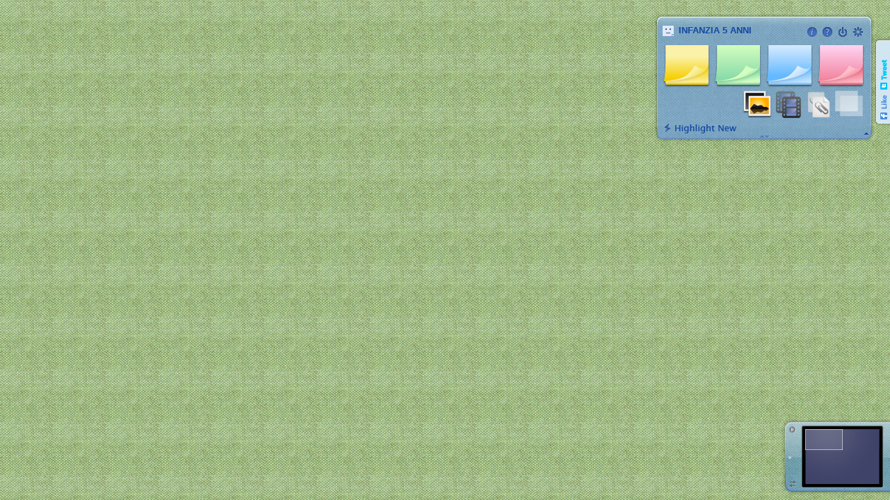

--- FILE ---
content_type: text/html; charset=utf-8
request_url: http://linoit.com/users/ICMagistriIntelvesi/canvases/INFANZIA%205%20ANNI
body_size: 6423
content:
<!DOCTYPE html PUBLIC "-//W3C//DTD XHTML 1.0 Transitional//EN" "http://www.w3.org/TR/xhtml1/DTD/xhtml1-transitional.dtd">
<html xmlns="http://www.w3.org/1999/xhtml" xmlns:og="http://ogp.me/ns#" xmlns:fb="http://www.facebook.com/2008/fbml" class="en">
<head>
<meta http-equiv="Content-Type" content="text/html; charset=utf-8" />
<meta http-equiv="Content-Script-Type" content="text/javascript" />
<meta http-equiv="Content-Style-Type" content="text/css" />
<meta http-equiv="Imagetoolbar" content="no" />

<title>INFANZIA 5 ANNI - lino</title>

<meta property="og:title" content="INFANZIA 5 ANNI" />
<meta property="og:type" content="website" />
<meta property="og:url" content="http://linoit.com/users/ICMagistriIntelvesi/canvases/INFANZIA%205%20ANNI" />
<meta property="og:image" content="http://linoit.com/image/thumbnail/3.jpg" />
<meta property="og:image" content="http://linoit.com/dock/38966224" />
<meta property="og:site_name" content="lino" />
<meta property="fb:app_id" content="192460577456064" />
<meta name="twitter:card" content="summary" />
<meta name="twitter:site" content="@lino2008en" />
<meta name="twitter:title" content="INFANZIA 5 ANNI" />
<meta name="twitter:description" content="lino is an online web sticky note service that can be used to post memos, to-do lists, ideas, and photos anywhere on an online web canvas. lino is a completely free service that runs on all popular web browsers." />
<meta name="twitter:image" content="http://linoit.com/dock/38966224" />
<meta name="twitter:app:country" content="US" />
<meta name="twitter:app:name:iphone" content="lino - Sticky and Photo Sharing for you" />
<meta name="twitter:app:id:iphone" content="416718906" />
<meta name="twitter:app:url:iphone" content="lino://linoit.com/users/ICMagistriIntelvesi/canvases/INFANZIA%205%20ANNI" />
<meta name="twitter:app:name:ipad" content="lino - Sticky and Photo Sharing for you" />
<meta name="twitter:app:id:ipad" content="416718906" />
<meta name="twitter:app:url:ipad" content="lino://linoit.com/users/ICMagistriIntelvesi/canvases/INFANZIA%205%20ANNI" />
<meta name="twitter:app:name:googleplay" content="lino - Sticky &amp; Photo Sharing" />
<meta name="twitter:app:id:googleplay" content="com.linoit.lino" />
<meta name="twitter:app:url:googleplay" content="lino://linoit.com/users/ICMagistriIntelvesi/canvases/INFANZIA%205%20ANNI" />

<link rel="stylesheet" href="//d23gl0hu9nedef.cloudfront.net/c/stylesheet/canvas/canvas.css.1474423092" />

<link rel="alternate" type="application/rss+xml" title="RSS" href="http://linoit.com/users/ICMagistriIntelvesi/rss/INFANZIA%205%20ANNI" />

<link rel="shortcut icon" href="/favicon.ico" type="image/vnd.microsoft.icon" />
<link rel="icon" href="/favicon.ico" type="image/vnd.microsoft.icon" />

<link rel="alternate" media="handheld" href="http://m.linoit.com/canvas/ICMagistriIntelvesi/INFANZIA%205%20ANNI" />

<script type="text/javascript" src="//d23gl0hu9nedef.cloudfront.net/c/script/prototype.js.1306721218"></script>
<script type="text/javascript" src="//d23gl0hu9nedef.cloudfront.net/c/script/canvas/view.js.1438062522"></script>



<script type="text/javascript" src="//d23gl0hu9nedef.cloudfront.net/c/script/locale.js.1765248752"></script>



<script type="text/javascript">
var g_assetBaseURL = "//d23gl0hu9nedef.cloudfront.net/c";
var g_imageAssetBaseURL = "//d23gl0hu9nedef.cloudfront.net";

g_userId = 0;
g_userName = "guest";
g_canvasId = 38966224;
g_canvasType = CanvasType.REFERENCE;
g_canvasTypeFlags = 5;
g_groupId = null;
g_groupName = null;
g_groupOwnerId = null;
g_groups = [];


g_facebookAppId = "192460577456064";
g_hasBuddies = false;
g_today = new Date(2026, 0, 31);
</script>

</head>
<body class="canvasTypeReference">
<noscript><iframe src="//www.googletagmanager.com/ns.html?id=GTM-KNM9GK" height="0" width="0" style="display:none;visibility:hidden"></iframe></noscript>
<script>(function(w,d,s,l,i){w[l]=w[l]||[];w[l].push({'gtm.start':new Date().getTime(),event:'gtm.js'});var f=d.getElementsByTagName(s)[0],j=d.createElement(s),dl=l!='dataLayer'?'&l='+l:'';j.async=true;j.src='//www.googletagmanager.com/gtm.js?id='+i+dl;f.parentNode.insertBefore(j,f);})(window,document,'script','dataLayer','GTM-KNM9GK');</script>

<div id="main">
<div id="notification" class="notification"><span class="notificationMessage"></span><img class="notificationClose" src="//d23gl0hu9nedef.cloudfront.net/image/notification/close.png" /></div>
<div id="movieNotification" class="notification"><span class="notificationMessage">Playing a video (<span class="stopMovie">Stop</span>)</span></div>

<div id="board" style="height:0px;display:none;">
<div id="boardContent">
<table>
<tr>
<td rowspan="3" class="canvasImage">
<img src="/dock/38966224" style="width:89px;height:68px;" alt="INFANZIA 5 ANNI" title="INFANZIA 5 ANNI" />

</td>
<td rowspan="3" class="canvasProp">
<h1>INFANZIA 5 ANNI</h1>
<p>by <a href="/users/ICMagistriIntelvesi" target="_self">ICMagistriIntelvesi</a></p>
<p> 307 views</p>

<p class="label">Access to Canvas (Publicity)</p>
<p>


Everyone may post stickies
</p>

</td>
<th>URL</th>
<td><input type="text" readonly="readonly" value="http://linoit.com/users/ICMagistriIntelvesi/canvases/INFANZIA%205%20ANNI" onclick="this.select()" /></td>
<td rowspan="3" class="close">
<a href="javascript:g_board.hide()" title=""><span>x</span></a>
</td>
</tr>
<tr>
<th>Link</th>
<td><input type="text" readonly="readonly" value="&lt;div>&lt;table>&lt;tr>&lt;td>&lt;a href=&quot;http://linoit.com/users/ICMagistriIntelvesi/canvases/INFANZIA%205%20ANNI&quot;>&lt;img src=&quot;http://linoit.com/dock/38966224&quot; border=&quot;0&quot; width=&quot;89&quot; height=&quot;68&quot; id=&quot;lino38966224&quot; />&lt;/a>&lt;/td>&lt;/tr>&lt;tr>&lt;td style=&quot;text-align:center;font-size:80%;&quot;>&lt;a href=&quot;http://linoit.com/users/ICMagistriIntelvesi/canvases/INFANZIA%205%20ANNI&quot; style=&quot;position:relative;top:-10px;&quot;>INFANZIA 5 ANNI&lt;/a>&lt;/td>&lt;/tr>&lt;/table>&lt;!--[if IE 6]>&lt;script type=&quot;text/javascript&quot;>var e=document.getElementById('lino38966224');e.src='http://linoit.com/image/iepngfix.gif';e.style.filter='progid:DXImageTransform.Microsoft.AlphaImageLoader(sizingMethod=\'crop\',src=\'http://linoit.com/dock/38966224\')';&lt;/script>&lt;![endif]-->&lt;/div>" onclick="this.select()" />
<p>Copy this HTML code and paste to your blog to link to this canvas.</p></td>
</tr>
<tr>
<th>Embed lino</th>
<td><input type="text" readonly="readonly" value="&lt;div>&lt;iframe src=&quot;http://linoit.com/users/ICMagistriIntelvesi/canvases/INFANZIA%205%20ANNI?inner=1&quot; scrolling=&quot;no&quot; frameBorder=&quot;0&quot; style=&quot;width:640px;height:480px;border:1px solid black;&quot;>&lt;/iframe>&lt;/div>" onclick="this.select()" />
<p>Copy this HTML code and paste to your blog to embed this canvas.</p></td>
</tr>
</table>
</div>
</div>

<div id="canvasView">

<div id="recommendation" class="topBar" style="display:none;">We recommend you to use Chrome, Safari or Firefox to utilize the full features of lino comfortably (<a href="https://en.linoit.com/en/help/browser/" target="_blank">Learn more</a>).</div>
<div id="ios" style="display:none;">
<div>
<div class="button"><a href="lino://linoit.com/users/ICMagistriIntelvesi/canvases/INFANZIA%205%20ANNI">Open this canvas with<br /><strong>iPhone/iPad App</strong></a></div>
<div class="button"><a href="https://itunes.apple.com/app/lino-online-stickies/id416718906">Available on the<br /><strong>App Store</strong></a></div>
<div class="close"><span>[Close]</span></div>
</div>
</div>
<div id="canvas" style="background-image:url(/image/background/3.jpg);">


<!--
<div id="ad" class="entryBg" style="display:none;">
<div class="bg">
<div class="bgLeftTop"></div>
<div class="bgLeft"></div>
<div class="bgLeftBottom"></div>
<div class="bgCenter">
<script type="text/javascript">
google_ad_client = "pub-9913844858284054";
google_ad_slot = "2439155864";
google_ad_width = 234;
google_ad_height = 60;
</script>
<script type="text/javascript"
src="http://pagead2.googlesyndication.com/pagead/show_ads.js"></script>
</div>
<div class="bgRightTop"></div>
<div class="bgRight"></div>
<div class="bgRightBottom"></div>
<div class="bgBottom"></div>
</div>
</div>

-->

<img id="effect" src="//d23gl0hu9nedef.cloudfront.net/image/entry/effect.png" style="display:none;" />

<div id="power">Powered by <a href="http://www.haskell.org/">Haskell</a> (GHC 8.8.4
)</div>
<div id="movieContainer"></div>
<div id="newEntryShadow" style="display:none;"></div>
</div>
<div id="paletteBg" class="paletteReadWrite">
<table id="paletteImg">
<tr><td><img src="//d23gl0hu9nedef.cloudfront.net/image/palette/reference/top.png" style="width:322px;height:21px;" /></td></tr>
<tr><td><img id="paletteImgBody" src="//d23gl0hu9nedef.cloudfront.net/image/palette/reference/body.png" /></td></tr>
<tr><td><img src="//d23gl0hu9nedef.cloudfront.net/image/palette/reference/bottom.png" style="width:322px;height:23px;" /></td></tr>
</table>
<div id="palette">
<div id="paletteHeader" class="">
<div class="canvasName">
<a href="/users/ICMagistriIntelvesi"><img class="icon" src="/user/icon/3070338?size=small&amp;40258.657645616s" title="ICMagistriIntelvesi" /></a>
<img src="//d23gl0hu9nedef.cloudfront.net/image/palette/unsubscribed.png" class="subscription subscribe" title="Add to Favorites" />
<img src="//d23gl0hu9nedef.cloudfront.net/image/palette/subscribed.png" class="subscription unsubscribe" title="Remove from Favorite" />
<span>INFANZIA 5 ANNI</span>
</div>
<div class="actions">

<a href="/user/register" class="action actionRegister" title="Sign up" style="background-position:-88px 0px;"></a>
<a href="/session/top?redirect=%2Fusers%2FICMagistriIntelvesi%2Fcanvases%2FINFANZIA%25205%2520ANNI" class="action actionLogin" title="Login" style="background-position:-44px 0px;"></a>

<a href="https://en.linoit.com/en/help/" target="_blank" class="action actionHelp" title="Help" style="background-position:-22px 0px;"></a>

<a href="javascript:g_board.toggle()" id="paletteBoard" class="action actionBoard" title="Information" style="background-position:-110px 0px;"></a>


</div>
</div>

<div id="paletteBody">
<div id="paletteItem0" class="paletteItem paletteItemMain"></div>
<div id="paletteItem1" class="paletteItem paletteItemMain"></div>
<div id="paletteItem2" class="paletteItem paletteItemMain"></div>
<div id="paletteItem3" class="paletteItem paletteItemMain"></div>
<div id="paletteItem4" class="paletteItem paletteItemSub"></div>
<div id="paletteItem5" class="paletteItem paletteItemSub"></div>
<div id="paletteItem6" class="paletteItem paletteItemSub"></div>
<div id="paletteItem7" class="paletteItem paletteItemSub"></div>
</div>

<div id="paletteFooter">
<div id="newEntryMode" class="newEntryButton"></div>
<div id="newEntryNext" style="display:none;"></div>

<!--
<div id="zoom">
<img id="zoomSmall" src="//d23gl0hu9nedef.cloudfront.net/image/zoom/small.png" style="width:10px;height:9px;" />
<img id="zoomBar" src="//d23gl0hu9nedef.cloudfront.net/image/zoom/bar.png" style="width:120px;height:3px;" />
<img id="zoomLarge" src="//d23gl0hu9nedef.cloudfront.net/image/zoom/large.png" style="width:15px;height:12px;" />
<img id="zoomTab" src="//d23gl0hu9nedef.cloudfront.net/image/zoom/tab.png" style="width:9px;height:9px;" />

<span id="zoom0" class="zoomPos"></span>
<span id="zoom1" class="zoomPos"></span>
<span id="zoom2" class="zoomPos"></span>
<span id="zoom3" class="zoomPos"></span>
<span id="zoom4" class="zoomPos"></span>
<span id="zoom5" class="zoomPos"></span>
<span id="zoom6" class="zoomPos"></span>
</div>
-->
</div>
<div id="paletteExpand"></div>
<div id="palettePin" class="pinned"></div>
</div>
</div>

<div id="dockBg" style="display:none;">
<div id="dockBody">
<div id="dockBodyBg"></div>
<div id="dockLeft"></div>
<div id="dockRight"></div>
<div id="dockSelector">
<div id="dockSelectorControl">
<div id="dockSelectorPrev"></div>
<div id="dockSelectorMy"></div>
<div id="dockSelectorNext"></div>
</div>
</div>
</div>
<div id="dockView">
<div id="dock"></div>
</div>
<div id="dockInfo" style="display:none;"><img src="//d23gl0hu9nedef.cloudfront.net/image/empty.png" /><span class="dockInfo dockInfoMy" style="display:none;">My Canvases</span><span class="dockInfo dockInfoFavorites" style="display:none;">Favorites</span><span class="dockInfo dockInfoGroup" style="display:none;"></span></div>
<div id="dockGrip">
<div id="dockGripBg"></div>
<div id="dockClose" class="dockCloseButton"></div>
<div id="dockPin" class="dockPinButton"></div>
</div>
</div>

<div id="panelBg">
<div id="panelBody"></div>
<div id="panelGrip">
<div id="panelGripBg"></div>
<div id="panelClose" class="panelCloseButton"></div>
<div id="panelPin" class="panelPinButton"></div>
</div>
<div id="panelFrame">
<div id="panel">
<div id="panelView" class="panelView">
<div class="border vBorder leftBorder"></div>
<div class="border hBorder topBorder"></div>
<div class="border vBorder rightBorder"></div>
<div class="border hBorder bottomBorder"></div>
</div>
<div id="panelViewMoving" class="panelView" style="display:none;">
<div class="border vBorder leftBorder"></div>
<div class="border hBorder topBorder"></div>
<div class="border vBorder rightBorder"></div>
<div class="border hBorder bottomBorder"></div>
</div>

</div>
</div>
<div id="panelCalendar">
<div>
<div class="nav"><span class="prev"><img src="//d23gl0hu9nedef.cloudfront.net/image/panel/calendar/navprev.png" /></span><span class="today"><img src="//d23gl0hu9nedef.cloudfront.net/image/panel/calendar/navtoday.png" /></span><span class="next"><img src="//d23gl0hu9nedef.cloudfront.net/image/panel/calendar/navnext.png" /></span></div>
<div class="title"></div>
</div>
<table>
<tbody></tbody>
</table>
</div>
</div>




<div id="social">
<div class="container">
<div class="item">
<div id="fb-root"></div>
<div class="fb-like" data-href="http://linoit.com/users/ICMagistriIntelvesi/canvases/INFANZIA%205%20ANNI" data-send="false" data-width="250" data-show-faces="true"></div>
</div>
<div class="item">
<iframe allowtransparency="true" frameborder="0" scrolling="no" src="//platform.twitter.com/widgets/tweet_button.html?url=http%3A%2F%2Flinoit.com%2Fusers%2FICMagistriIntelvesi%2Fcanvases%2FINFANZIA%25205%2520ANNI&amp;text=INFANZIA%205%20ANNI&amp;via=lino2008en&amp;count=horizontal&amp;lang=en" style="width:130px;height:20px;"></iframe>
</div>
</div>
</div>


</div>
</div>

<div style="display:none;">

<form id="getEntriesForm">
<input type="hidden" name="canvasId" value="38966224" />
</form>

<form id="getEntryForm">
<input type="hidden" name="entryId" />
</form>

<form id="moveEntryForm">
<input type="hidden" name="token" value="ad353c4aefc1126e065e8d23113b4905573ff00a" />
<input type="hidden" name="entryId" />
<input type="hidden" name="entryLeft" />
<input type="hidden" name="entryTop" />
<input type="hidden" name="entryWidth" />
<input type="hidden" name="entryHeight" />
</form>

<form id="moveEntriesForm">
<input type="hidden" name="token" value="ad353c4aefc1126e065e8d23113b4905573ff00a" />
<input type="hidden" name="positions" />
</form>

<form id="updateEntryZIndicesForm">
<input type="hidden" name="token" value="ad353c4aefc1126e065e8d23113b4905573ff00a" />
<input type="hidden" name="zIndices" />
</form>

<form id="setEntryDueDateForm">
<input type="hidden" name="token" value="ad353c4aefc1126e065e8d23113b4905573ff00a" />
<input type="hidden" name="entryId" />
<input type="hidden" name="year" />
<input type="hidden" name="month" />
<input type="hidden" name="day" />
<input type="hidden" name="entryWidth" />
<input type="hidden" name="entryHeight" />
</form>

<form id="sendEntryForm">
<input type="hidden" name="token" value="ad353c4aefc1126e065e8d23113b4905573ff00a" />
<input type="hidden" name="entryId" />
<input type="hidden" name="userId" />
</form>

<form id="doneEntryForm">
<input type="hidden" name="token" value="ad353c4aefc1126e065e8d23113b4905573ff00a" />
<input type="hidden" name="entryId" />
</form>

<form id="pinEntryForm">
<input type="hidden" name="token" value="ad353c4aefc1126e065e8d23113b4905573ff00a" />
<input type="hidden" name="entryId" />
<input type="hidden" name="entryPin" />
</form>

<form id="rotateEntryForm">
<input type="hidden" name="token" value="ad353c4aefc1126e065e8d23113b4905573ff00a" />
<input type="hidden" name="entryId" />
<input type="hidden" name="entryAngle" />
</form>

<form id="transferEntryForm">
<input type="hidden" name="token" value="ad353c4aefc1126e065e8d23113b4905573ff00a" />
<input type="hidden" name="canvasId" />
<input type="hidden" name="entryId" />
<input type="hidden" name="entryLeft" />
<input type="hidden" name="entryTop" />
</form>

<form id="transferEntriesForm">
<input type="hidden" name="token" value="ad353c4aefc1126e065e8d23113b4905573ff00a" />
<input type="hidden" name="canvasId" />
<input type="hidden" name="positions" />
</form>

<form id="copyEntryForm">
<input type="hidden" name="token" value="ad353c4aefc1126e065e8d23113b4905573ff00a" />
<input type="hidden" name="entryId" />
<input type="hidden" name="canvasId" />
<input type="hidden" name="entryLeft" />
<input type="hidden" name="entryTop" />
</form>

<form id="copyEntriesForm">
<input type="hidden" name="token" value="ad353c4aefc1126e065e8d23113b4905573ff00a" />
<input type="hidden" name="canvasId" />
<input type="hidden" name="positions" />
</form>

<form id="searchForm">
<input type="hidden" name="condition" />
<input type="hidden" name="width" />
<input type="hidden" name="height" />
</form>

<form id="dueEntriesForm">
<input type="hidden" name="year" />
<input type="hidden" name="month" />
<input type="hidden" name="day" />
<input type="hidden" name="days" />

</form>

<form id="undoForm">
<input type="hidden" name="token" value="ad353c4aefc1126e065e8d23113b4905573ff00a" />
<input type="hidden" name="undoId" />
</form>

<form id="isSubscribedForm">
<input type="hidden" name="canvasId" value="38966224" />
</form>

<form id="getAdPositionForm">
<input type="hidden" name="canvasId" value="38966224" />
<input type="hidden" name="width" value="255" />
<input type="hidden" name="height" value="72" />
<input type="hidden" name="windowWidth" />
<input type="hidden" name="windowHeight" />
</form>

<form id="getTagsForm">
<input type="hidden" name="canvasId" value="38966224" />
</form>

<form id="subscribeCanvasForm">
<input type="hidden" name="token" value="ad353c4aefc1126e065e8d23113b4905573ff00a" />
<input type="hidden" name="canvasId" />
<input type="hidden" name="notify" value="1" />
<input type="hidden" name="dock" value="1" />
<input type="hidden" name="due" value="0" />
</form>

<form id="unsubscribeCanvasForm">
<input type="hidden" name="token" value="ad353c4aefc1126e065e8d23113b4905573ff00a" />
<input type="hidden" name="canvasId" />
</form>

</div>

<div id="canvasDrag">
<div id="newEntryDrag" class="entryBg entryStyle" style="display:none;">
<div class="bg">
<div class="bgLeftTop"></div>
<div class="bgLeft"></div>
<div class="bgLeftBottom"></div>
<img class="bgCenter" />
<div class="bgRightTop"></div>
<div class="bgRight"></div>
<div class="bgRightBottom"></div>
<div class="bgBottom"></div>

<img class="logoIE" src="//d23gl0hu9nedef.cloudfront.net/image/empty.png" style="display:none;" />

</div>

<div class="logo"></div>


<div class="content">
<div class="body"></div>
</div>
<div class="footer">
<div class="tag"><span class="value"></span></div>
<div class="action"><div class="actionButton doneEntry nodrag" title="Peel off"></div>
<div class="actionButton downloadEntry nodrag" title="View original"></div>
<div class="actionButton copyEntry nodrag" title="Copy to another canvas"></div>
<div class="actionButton sendEntry nodrag" title="Send this sticky"></div>
<div class="actionButton dueEntry nodrag" title="Set due date"></div>
<div class="actionButton editEntry nodrag" title="Edit"></div>

</div>
</div>
</div>

<div id="dockEntryDrag" style="display:none;">
<div id="dockEntryDragMain" class="dockEntryDrag"></div>
</div>
</div>

<div id="canvasCopy" style="display:none;">
</div>

<div id="entryTemplate" class="entry draggable resizable rotatable entryStyle entryBg" style="display:none;position:absolute;left:0px;top:0px;width:0px;height:0px;">
<div class="bg">
<div class="bgLeftTop"></div>
<div class="bgLeft"></div>
<div class="bgLeftBottom"></div>
<img class="bgCenter" />
<div class="bgRightTop"></div>
<div class="bgRight"></div>
<div class="bgRightBottom"></div>
<div class="bgBottom"></div>

<img class="logoIE" src="//d23gl0hu9nedef.cloudfront.net/image/empty.png" style="display:none;" />

</div>

<div class="logo"></div>


<div class="handle base">
<div class="content">
<div class="body"></div>
</div>
<div class="footer">
<div class="tag"><span class="value"></span></div>
<div class="action"><div class="actionButton doneEntry nodrag" title="Peel off"></div>
<div class="actionButton downloadEntry nodrag" title="View original"></div>
<div class="actionButton copyEntry nodrag" title="Copy to another canvas"></div>
<div class="actionButton sendEntry nodrag" title="Send this sticky"></div>
<div class="actionButton dueEntry nodrag" title="Set due date"></div>
<div class="actionButton editEntry nodrag" title="Edit"></div>

</div>
<a class="creatorIcon nodrag"></a>
</div>
</div>
<div class="pinContainer"><div class="pin nodrag"></div></div>
<div class="rotate nodrag"></div>
<div class="grip"></div>
</div>

<div id="imageEntryTemplate" class="entry draggable resizable rotatable entryStyle entryBg" style="display:none;position:absolute;left:0px;top:0px;width:0px;height:0px;">
<div class="bg">
<div class="bgLeftTop"></div>
<div class="bgLeft"></div>
<div class="bgLeftBottom"></div>
<img class="bgCenter" />
<div class="bgRightTop"></div>
<div class="bgRight"></div>
<div class="bgRightBottom"></div>
<div class="bgBottom"></div>

<img class="logoIE" src="//d23gl0hu9nedef.cloudfront.net/image/empty.png" style="display:none;" />

</div>

<div class="logo"></div>


<div class="handle base">
<div class="content">
<div class="image"></div>
<div class="body" style="padding:0px 15px;"></div>
</div>
<div class="footer">
<div class="tag"><span class="value"></span></div>
<div class="action"><div class="actionButton doneEntry nodrag" title="Peel off"></div>
<div class="actionButton downloadEntry nodrag" title="View original"></div>
<div class="actionButton copyEntry nodrag" title="Copy to another canvas"></div>
<div class="actionButton sendEntry nodrag" title="Send this sticky"></div>
<div class="actionButton dueEntry nodrag" title="Set due date"></div>
<div class="actionButton editEntry nodrag" title="Edit"></div>

</div>
<a class="creatorIcon nodrag"></a>
</div>
</div>
<div class="pinContainer"><div class="pin nodrag"></div></div>
<div class="rotate nodrag"></div>
<div class="grip"></div>
</div>

<div id="movieEntryTemplate" class="entry draggable entryStyle entryBg movieEntry" style="display:none;position:absolute;left:0px;top:0px;width:0px;height:0px;">
<div class="bg">
<div class="bgLeftTop"></div>
<div class="bgLeft"></div>
<div class="bgLeftBottom"></div>
<img class="bgCenter" />
<div class="bgRightTop"></div>
<div class="bgRight"></div>
<div class="bgRightBottom"></div>
<div class="bgBottom"></div>

<img class="logoIE" src="//d23gl0hu9nedef.cloudfront.net/image/empty.png" style="display:none;" />

</div>

<div class="logo"></div>


<div class="handle base">
<div class="content movie">
<div class="thumbnail"><img /></div>
<div class="information"></div>
<div class="play nodrag"><span>Play</span></div>
</div>
<div class="footer">
<div class="action"><div class="actionButton doneEntry nodrag" title="Peel off"></div>

<div class="actionButton copyEntry nodrag" title="Copy to another canvas"></div>
<div class="actionButton sendEntry nodrag" title="Send this sticky"></div>



</div>
<a class="creatorIcon nodrag"></a>
</div>
</div>
<div class="pinContainer"><div class="pin nodrag"></div></div>
</div>

<div id="attachmentEntryTemplate" class="entry draggable resizable rotatable entryStyle entryBg" style="display:none;position:absolute;left:0px;top:0px;width:0px;height:0px;">
<div class="bg">
<div class="bgLeftTop"></div>
<div class="bgLeft"></div>
<div class="bgLeftBottom"></div>
<img class="bgCenter" />
<div class="bgRightTop"></div>
<div class="bgRight"></div>
<div class="bgRightBottom"></div>
<div class="bgBottom"></div>

<img class="logoIE" src="//d23gl0hu9nedef.cloudfront.net/image/empty.png" style="display:none;" />

</div>

<div class="logo"></div>


<div class="handle base">
<div class="content">
<div class="attachment">
<img src="//d23gl0hu9nedef.cloudfront.net/image/attachment/default.png" class="attachmentIcon nodrag" />
<div class="information">
<div class="name"><span class="nodrag"></span></div>
<div class="download"><span class="nodrag">Download (<span class="size"></span>)</span></div>
</div>
</div>
<div class="body" style="padding:0px 15px;clear:both;"></div>
</div>
<div class="footer">
<div class="tag"><span class="value"></span></div>
<div class="action"><div class="actionButton doneEntry nodrag" title="Peel off"></div>
<div class="actionButton downloadEntry nodrag" title="View original"></div>
<div class="actionButton copyEntry nodrag" title="Copy to another canvas"></div>
<div class="actionButton sendEntry nodrag" title="Send this sticky"></div>
<div class="actionButton dueEntry nodrag" title="Set due date"></div>
<div class="actionButton editEntry nodrag" title="Edit"></div>

</div>
<a class="creatorIcon nodrag"></a>
</div>
</div>
<div class="pinContainer"><div class="pin nodrag"></div></div>
<div class="rotate nodrag"></div>
<div class="grip"></div>
</div>

<div id="panelEntryTemplate" class="panelEntry" style="display:none;">
</div>

<div id="searchEntryTemplate" class="entry entryStyle entryBg" style="display:none;position:absolute;left:0px;top:0px;width:0px;height:0px;">
<div class="bg">
<div class="bgLeftTop"></div>
<div class="bgLeft"></div>
<div class="bgLeftBottom"></div>
<img class="bgCenter" />
<div class="bgRightTop"></div>
<div class="bgRight"></div>
<div class="bgRightBottom"></div>
<div class="bgBottom"></div>

<img class="logoIE" src="//d23gl0hu9nedef.cloudfront.net/image/empty.png" style="display:none;" />

</div>

<div class="logo"></div>


<div>
<div class="content">
<div class="image"></div>
<div class="attachment">
<img src="//d23gl0hu9nedef.cloudfront.net/image/attachment/default.png" class="attachmentIcon nodrag" />
<div class="information">
<div class="name"><span class="nodrag"></span></div>
<div class="download"><span class="nodrag">Download (<span class="size"></span>)</span></div>
</div>
</div>
<div class="body"></div>
</div>
<div class="footer">
<div class="tag"><span class="value"></span></div>
<a class="creatorIcon nodrag"></a>
</div>
</div>
</div>

<div id="popupBg" style="display:none;">
<div id="dueCalendar" class="miniCalendarBg popup" style="display:none;">
<div class="miniCalendarBgLeft"></div>
<img class="miniCalendarBgTop" src="//d23gl0hu9nedef.cloudfront.net/image/minicalendar/bgtop.png" />
<div class="miniCalendarBgRight"></div>
<div class="miniCalendarBgBody"></div>
<div class="miniCalendarBgLeftBottom"></div>
<div class="miniCalendarBgBottom"></div>
<div class="miniCalendarBgRightBottom"></div>
<div class="miniCalendarBar">
<div class="miniCalendarTitle"></div>
<div class="miniCalendarNav">
<div class="miniCalendarPrev nav"></div>
<div class="miniCalendarCurrent nav"></div>
<div class="miniCalendarNext nav"></div>
</div>
</div>
<table class="miniCalendar">
<tbody>
<tr class="miniCalendarHeader">
<td class="miniCalendarMarginCell"></td>
<td class="miniCalendarSunday">S</td>
<td>M</td>
<td>T</td>
<td>W</td>
<td>T</td>
<td>F</td>
<td class="miniCalendarSaturday">S</td>
<td class="miniCalendarMarginCell"></td>
</tr>
<tr class="miniCalendarMargin">
<td colspan="9"></td>
</tr>
</tbody>
</table>
<div class="miniCalendarSeparator"></div>
<div class="miniCalendarFooter"></div>
</div>


<div id="userList" class="popup" style="display:none;">
<div class="menuBg">
<div class="menuBgLeft"></div>
<div class="menuBgRight"></div>
<div class="menuBgCenter"></div>
<div class="menuBgLeftBottom"></div>
<div class="menuBgBottom"></div>
<div class="menuBgRightBottom"></div>
</div>

<div class="otherUsers" style="display:none;">Send this sticky</div>
<div class="menuSeparator2"></div>

<div class="usersScroll">
<div class="users"></div>
</div>
</div>

<div id="canvasList" class="popup" style="display:none;">
<div class="menuBg">
<div class="menuBgLeft"></div>
<div class="menuBgRight"></div>
<div class="menuBgCenter"></div>
<div class="menuBgLeftBottom"></div>
<div class="menuBgBottom"></div>
<div class="menuBgRightBottom"></div>
</div>

<div class="canvasesScroll">
<div class="canvases"></div>
</div>
</div>

<div id="iconList" class="popup" style="display:none;">
<div class="iconListBgLeft"></div>
<div class="iconListBgRight"></div>
<div class="iconListBgBody"></div>
<div class="iconListBgLeftBottom"></div>
<div class="iconListBgBottom"></div>
<div class="iconListBgRightBottom"></div>
<table>

<tr>

<td><div class="icon icon1" style="background-position:-1104px 0px"></div></td>

<td><div class="icon icon2" style="background-position:-1128px 0px"></div></td>

<td><div class="icon icon3" style="background-position:-1152px 0px"></div></td>

<td><div class="icon icon4" style="background-position:-1176px 0px"></div></td>

<td><div class="icon icon5" style="background-position:-1200px 0px"></div></td>

<td><div class="icon icon6" style="background-position:-1224px 0px"></div></td>

<td><div class="icon icon7" style="background-position:-1248px 0px"></div></td>

<td><div class="icon icon8" style="background-position:-1272px 0px"></div></td>

<td><div class="icon icon9" style="background-position:-1296px 0px"></div></td>

<td><div class="icon icon10" style="background-position:-1320px 0px"></div></td>

</tr>

<tr>

<td><div class="icon icon11" style="background-position:-1344px 0px"></div></td>

<td><div class="icon icon12" style="background-position:-1368px 0px"></div></td>

<td><div class="icon icon13" style="background-position:-1392px 0px"></div></td>

<td><div class="icon icon14" style="background-position:-1416px 0px"></div></td>

<td><div class="icon icon15" style="background-position:-1440px 0px"></div></td>

<td><div class="icon icon16" style="background-position:-1464px 0px"></div></td>

<td><div class="icon icon17" style="background-position:-1488px 0px"></div></td>

<td><div class="icon icon18" style="background-position:-1512px 0px"></div></td>

<td><div class="icon icon19" style="background-position:-1536px 0px"></div></td>

<td><div class="icon icon20" style="background-position:-1560px 0px"></div></td>

</tr>

<tr>

<td><div class="icon icon21" style="background-position:-1584px 0px"></div></td>

<td><div class="icon icon22" style="background-position:-1608px 0px"></div></td>

<td><div class="icon icon23" style="background-position:-1632px 0px"></div></td>

<td><div class="icon icon24" style="background-position:-1656px 0px"></div></td>

<td><div class="icon icon25" style="background-position:-1680px 0px"></div></td>

<td><div class="icon icon26" style="background-position:-1704px 0px"></div></td>

<td><div class="icon icon27" style="background-position:-1728px 0px"></div></td>

<td><div class="icon icon28" style="background-position:-1752px 0px"></div></td>

<td><div class="icon icon29" style="background-position:-1776px 0px"></div></td>

<td><div class="icon icon30" style="background-position:-1800px 0px"></div></td>

</tr>

<tr>

<td><div class="icon icon31" style="background-position:-1824px 0px"></div></td>

<td><div class="icon icon32" style="background-position:-1848px 0px"></div></td>

<td><div class="icon icon33" style="background-position:-1872px 0px"></div></td>

<td><div class="icon icon34" style="background-position:-1896px 0px"></div></td>

<td><div class="icon icon35" style="background-position:-1920px 0px"></div></td>

<td><div class="icon icon36" style="background-position:-1944px 0px"></div></td>

<td><div class="icon icon37" style="background-position:-1968px 0px"></div></td>

<td><div class="icon icon38" style="background-position:-1992px 0px"></div></td>

<td><div class="icon icon39" style="background-position:-2016px 0px"></div></td>

<td><div class="icon icon40" style="background-position:-2040px 0px"></div></td>

</tr>

<tr>

<td><div class="icon icon41" style="background-position:-2064px 0px"></div></td>

<td><div class="icon icon42" style="background-position:-2088px 0px"></div></td>

<td><div class="icon icon43" style="background-position:-2112px 0px"></div></td>

<td><div class="icon icon44" style="background-position:-2136px 0px"></div></td>

<td><div class="icon icon45" style="background-position:-2160px 0px"></div></td>

<td><div class="icon icon46" style="background-position:-2184px 0px"></div></td>

<td><div class="icon icon47" style="background-position:-2208px 0px"></div></td>

<td><div class="icon icon48" style="background-position:-2232px 0px"></div></td>

<td><div class="icon icon49" style="background-position:-2256px 0px"></div></td>

<td><div class="icon icon50" style="background-position:-2280px 0px"></div></td>

</tr>

<tr>

<td><div class="icon icon51" style="background-position:-2304px 0px"></div></td>

<td><div class="icon icon52" style="background-position:-2328px 0px"></div></td>

<td><div class="icon icon53" style="background-position:-2352px 0px"></div></td>

<td><div class="icon icon54" style="background-position:-2376px 0px"></div></td>

<td><div class="icon icon55" style="background-position:-2400px 0px"></div></td>

<td><div class="icon icon56" style="background-position:-2424px 0px"></div></td>

<td><div class="icon icon57" style="background-position:-2448px 0px"></div></td>

<td><div class="icon icon58" style="background-position:-2472px 0px"></div></td>

<td><div class="icon icon59" style="background-position:-2496px 0px"></div></td>

<td><div class="icon icon60" style="background-position:-2520px 0px"></div></td>

</tr>

<tr>

<td><div class="icon icon61" style="background-position:-2544px 0px"></div></td>

<td><div class="icon icon62" style="background-position:-2568px 0px"></div></td>

<td><div class="icon icon63" style="background-position:-2592px 0px"></div></td>

<td><div class="icon icon64" style="background-position:-2616px 0px"></div></td>

<td><div class="icon icon65" style="background-position:-2640px 0px"></div></td>

<td><div class="icon icon66" style="background-position:-2664px 0px"></div></td>

<td><div class="icon icon67" style="background-position:-2688px 0px"></div></td>

<td><div class="icon icon68" style="background-position:-2712px 0px"></div></td>

<td><div class="icon icon69" style="background-position:-2736px 0px"></div></td>

<td><div class="icon icon70" style="background-position:-2760px 0px"></div></td>

</tr>

<tr>

<td><div class="icon icon71" style="background-position:-2784px 0px"></div></td>

<td><div class="icon icon72" style="background-position:-2808px 0px"></div></td>

<td><div class="icon icon73" style="background-position:-2832px 0px"></div></td>

<td><div class="icon icon74" style="background-position:-2856px 0px"></div></td>

<td><div class="icon icon75" style="background-position:-2880px 0px"></div></td>

<td><div class="icon icon76" style="background-position:-2904px 0px"></div></td>

<td><div class="icon icon77" style="background-position:-2928px 0px"></div></td>

<td><div class="icon icon78" style="background-position:-2952px 0px"></div></td>

<td><div class="icon icon79" style="background-position:-2976px 0px"></div></td>

<td><div class="icon icon80" style="background-position:-3000px 0px"></div></td>

</tr>

<tr>

<td><div class="icon icon81" style="background-position:-3024px 0px"></div></td>

<td><div class="icon icon82" style="background-position:-3048px 0px"></div></td>

<td><div class="icon icon83" style="background-position:-3072px 0px"></div></td>

<td><div class="icon icon84" style="background-position:-3096px 0px"></div></td>

<td><div class="icon icon85" style="background-position:-3120px 0px"></div></td>

<td><div class="icon icon86" style="background-position:-3144px 0px"></div></td>

<td><div class="icon icon87" style="background-position:-3168px 0px"></div></td>

<td><div class="icon icon88" style="background-position:-3192px 0px"></div></td>

<td><div class="icon icon89" style="background-position:-3216px 0px"></div></td>

<td><div class="icon icon90" style="background-position:-3240px 0px"></div></td>

</tr>

<tr>

<td><div class="icon icon91" style="background-position:-3264px 0px"></div></td>

<td><div class="icon icon92" style="background-position:-3288px 0px"></div></td>

<td><div class="icon icon93" style="background-position:-3312px 0px"></div></td>

<td><div class="icon icon94" style="background-position:-3336px 0px"></div></td>

<td><div class="icon icon95" style="background-position:-3360px 0px"></div></td>

<td><div class="icon icon96" style="background-position:-3384px 0px"></div></td>

<td><div class="icon icon97" style="background-position:-3408px 0px"></div></td>

<td><div class="icon icon98" style="background-position:-3432px 0px"></div></td>

<td><div class="icon icon99" style="background-position:-3456px 0px"></div></td>

<td><div class="icon icon100" style="background-position:-3480px 0px"></div></td>

</tr>

<tr>

<td><div class="icon icon101" style="background-position:-3504px 0px"></div></td>

<td><div class="icon icon102" style="background-position:-3528px 0px"></div></td>

<td><div class="icon icon103" style="background-position:-3552px 0px"></div></td>

<td><div class="icon icon104" style="background-position:-3576px 0px"></div></td>

<td><div class="icon icon105" style="background-position:-3600px 0px"></div></td>

<td><div class="icon icon106" style="background-position:-3624px 0px"></div></td>

<td><div class="icon icon107" style="background-position:-3648px 0px"></div></td>

<td><div class="icon icon108" style="background-position:-3672px 0px"></div></td>

<td><div class="icon icon109" style="background-position:-3696px 0px"></div></td>

<td><div class="icon icon110" style="background-position:-3720px 0px"></div></td>

</tr>

<tr>

<td><div class="icon icon111" style="background-position:-3744px 0px"></div></td>

<td><div class="icon icon112" style="background-position:-3768px 0px"></div></td>

<td><div class="icon icon113" style="background-position:-3792px 0px"></div></td>

<td><div class="icon icon114" style="background-position:-3816px 0px"></div></td>

<td><div class="icon icon115" style="background-position:-3840px 0px"></div></td>

<td><div class="icon icon116" style="background-position:-3864px 0px"></div></td>

<td><div class="icon icon117" style="background-position:-3888px 0px"></div></td>

<td><div class="icon icon118" style="background-position:-3912px 0px"></div></td>

<td><div class="icon icon119" style="background-position:-3936px 0px"></div></td>

<td><div class="icon icon120" style="background-position:-3960px 0px"></div></td>

</tr>

<tr>
<td colspan="10" class="iconNoneRow"><span class="iconNone">None</span></td>
</tr>
</table>
</div>

</div>

<div id="searchResult" style="display:none;"></div>

<div>
<div id="bodySize"></div>
<div id="tagSize"></div>
</div>

</body>
</html>
